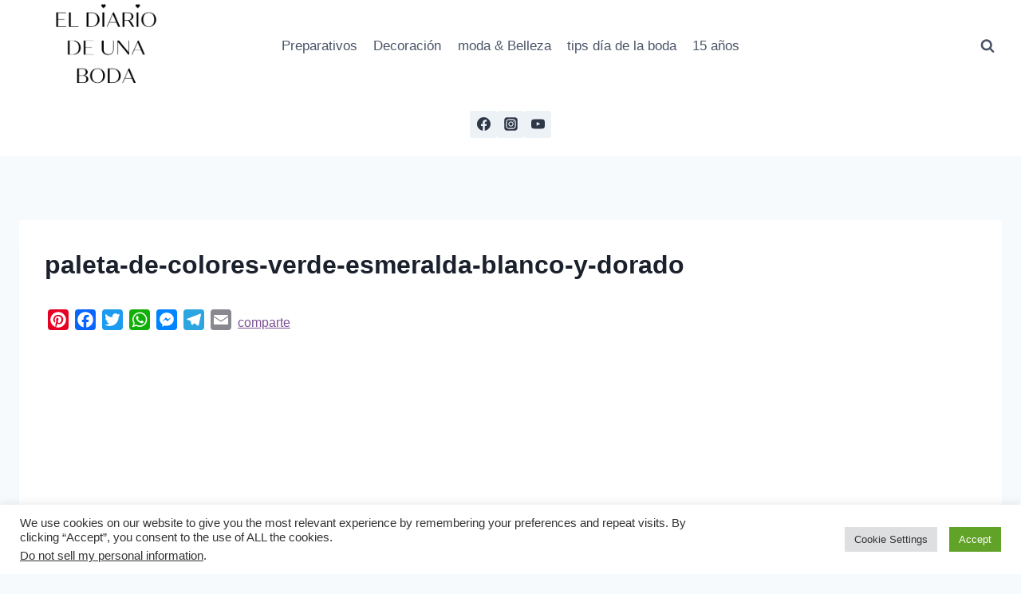

--- FILE ---
content_type: text/html; charset=utf-8
request_url: https://www.google.com/recaptcha/api2/aframe
body_size: 265
content:
<!DOCTYPE HTML><html><head><meta http-equiv="content-type" content="text/html; charset=UTF-8"></head><body><script nonce="gweAo1z_Zdwwq6nu0-AqbQ">/** Anti-fraud and anti-abuse applications only. See google.com/recaptcha */ try{var clients={'sodar':'https://pagead2.googlesyndication.com/pagead/sodar?'};window.addEventListener("message",function(a){try{if(a.source===window.parent){var b=JSON.parse(a.data);var c=clients[b['id']];if(c){var d=document.createElement('img');d.src=c+b['params']+'&rc='+(localStorage.getItem("rc::a")?sessionStorage.getItem("rc::b"):"");window.document.body.appendChild(d);sessionStorage.setItem("rc::e",parseInt(sessionStorage.getItem("rc::e")||0)+1);localStorage.setItem("rc::h",'1769705725626');}}}catch(b){}});window.parent.postMessage("_grecaptcha_ready", "*");}catch(b){}</script></body></html>